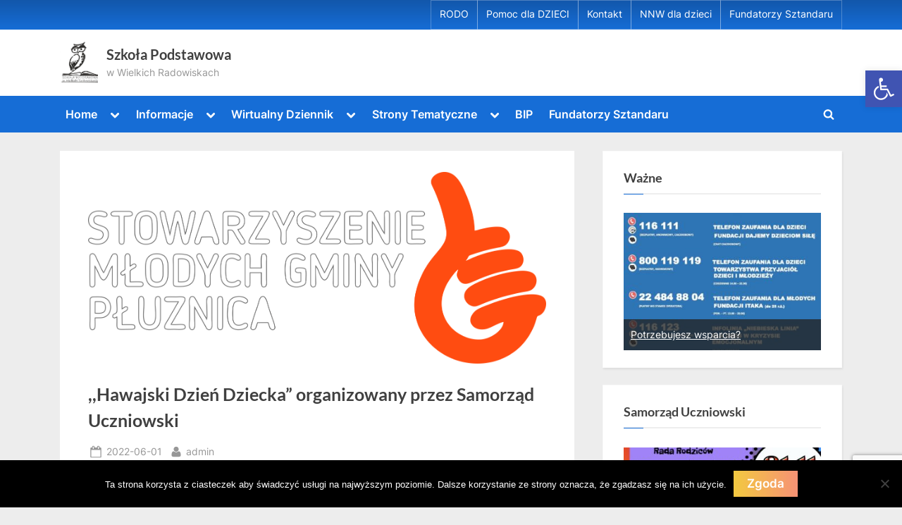

--- FILE ---
content_type: text/html; charset=utf-8
request_url: https://www.google.com/recaptcha/api2/anchor?ar=1&k=6LeM7rsUAAAAADwJX1BDnXi-4Bkrb3re37QC6tmi&co=aHR0cHM6Ly9yYWRvd2lza2EucGw6NDQz&hl=en&v=PoyoqOPhxBO7pBk68S4YbpHZ&size=invisible&anchor-ms=20000&execute-ms=30000&cb=82cm71ieoq7e
body_size: 48846
content:
<!DOCTYPE HTML><html dir="ltr" lang="en"><head><meta http-equiv="Content-Type" content="text/html; charset=UTF-8">
<meta http-equiv="X-UA-Compatible" content="IE=edge">
<title>reCAPTCHA</title>
<style type="text/css">
/* cyrillic-ext */
@font-face {
  font-family: 'Roboto';
  font-style: normal;
  font-weight: 400;
  font-stretch: 100%;
  src: url(//fonts.gstatic.com/s/roboto/v48/KFO7CnqEu92Fr1ME7kSn66aGLdTylUAMa3GUBHMdazTgWw.woff2) format('woff2');
  unicode-range: U+0460-052F, U+1C80-1C8A, U+20B4, U+2DE0-2DFF, U+A640-A69F, U+FE2E-FE2F;
}
/* cyrillic */
@font-face {
  font-family: 'Roboto';
  font-style: normal;
  font-weight: 400;
  font-stretch: 100%;
  src: url(//fonts.gstatic.com/s/roboto/v48/KFO7CnqEu92Fr1ME7kSn66aGLdTylUAMa3iUBHMdazTgWw.woff2) format('woff2');
  unicode-range: U+0301, U+0400-045F, U+0490-0491, U+04B0-04B1, U+2116;
}
/* greek-ext */
@font-face {
  font-family: 'Roboto';
  font-style: normal;
  font-weight: 400;
  font-stretch: 100%;
  src: url(//fonts.gstatic.com/s/roboto/v48/KFO7CnqEu92Fr1ME7kSn66aGLdTylUAMa3CUBHMdazTgWw.woff2) format('woff2');
  unicode-range: U+1F00-1FFF;
}
/* greek */
@font-face {
  font-family: 'Roboto';
  font-style: normal;
  font-weight: 400;
  font-stretch: 100%;
  src: url(//fonts.gstatic.com/s/roboto/v48/KFO7CnqEu92Fr1ME7kSn66aGLdTylUAMa3-UBHMdazTgWw.woff2) format('woff2');
  unicode-range: U+0370-0377, U+037A-037F, U+0384-038A, U+038C, U+038E-03A1, U+03A3-03FF;
}
/* math */
@font-face {
  font-family: 'Roboto';
  font-style: normal;
  font-weight: 400;
  font-stretch: 100%;
  src: url(//fonts.gstatic.com/s/roboto/v48/KFO7CnqEu92Fr1ME7kSn66aGLdTylUAMawCUBHMdazTgWw.woff2) format('woff2');
  unicode-range: U+0302-0303, U+0305, U+0307-0308, U+0310, U+0312, U+0315, U+031A, U+0326-0327, U+032C, U+032F-0330, U+0332-0333, U+0338, U+033A, U+0346, U+034D, U+0391-03A1, U+03A3-03A9, U+03B1-03C9, U+03D1, U+03D5-03D6, U+03F0-03F1, U+03F4-03F5, U+2016-2017, U+2034-2038, U+203C, U+2040, U+2043, U+2047, U+2050, U+2057, U+205F, U+2070-2071, U+2074-208E, U+2090-209C, U+20D0-20DC, U+20E1, U+20E5-20EF, U+2100-2112, U+2114-2115, U+2117-2121, U+2123-214F, U+2190, U+2192, U+2194-21AE, U+21B0-21E5, U+21F1-21F2, U+21F4-2211, U+2213-2214, U+2216-22FF, U+2308-230B, U+2310, U+2319, U+231C-2321, U+2336-237A, U+237C, U+2395, U+239B-23B7, U+23D0, U+23DC-23E1, U+2474-2475, U+25AF, U+25B3, U+25B7, U+25BD, U+25C1, U+25CA, U+25CC, U+25FB, U+266D-266F, U+27C0-27FF, U+2900-2AFF, U+2B0E-2B11, U+2B30-2B4C, U+2BFE, U+3030, U+FF5B, U+FF5D, U+1D400-1D7FF, U+1EE00-1EEFF;
}
/* symbols */
@font-face {
  font-family: 'Roboto';
  font-style: normal;
  font-weight: 400;
  font-stretch: 100%;
  src: url(//fonts.gstatic.com/s/roboto/v48/KFO7CnqEu92Fr1ME7kSn66aGLdTylUAMaxKUBHMdazTgWw.woff2) format('woff2');
  unicode-range: U+0001-000C, U+000E-001F, U+007F-009F, U+20DD-20E0, U+20E2-20E4, U+2150-218F, U+2190, U+2192, U+2194-2199, U+21AF, U+21E6-21F0, U+21F3, U+2218-2219, U+2299, U+22C4-22C6, U+2300-243F, U+2440-244A, U+2460-24FF, U+25A0-27BF, U+2800-28FF, U+2921-2922, U+2981, U+29BF, U+29EB, U+2B00-2BFF, U+4DC0-4DFF, U+FFF9-FFFB, U+10140-1018E, U+10190-1019C, U+101A0, U+101D0-101FD, U+102E0-102FB, U+10E60-10E7E, U+1D2C0-1D2D3, U+1D2E0-1D37F, U+1F000-1F0FF, U+1F100-1F1AD, U+1F1E6-1F1FF, U+1F30D-1F30F, U+1F315, U+1F31C, U+1F31E, U+1F320-1F32C, U+1F336, U+1F378, U+1F37D, U+1F382, U+1F393-1F39F, U+1F3A7-1F3A8, U+1F3AC-1F3AF, U+1F3C2, U+1F3C4-1F3C6, U+1F3CA-1F3CE, U+1F3D4-1F3E0, U+1F3ED, U+1F3F1-1F3F3, U+1F3F5-1F3F7, U+1F408, U+1F415, U+1F41F, U+1F426, U+1F43F, U+1F441-1F442, U+1F444, U+1F446-1F449, U+1F44C-1F44E, U+1F453, U+1F46A, U+1F47D, U+1F4A3, U+1F4B0, U+1F4B3, U+1F4B9, U+1F4BB, U+1F4BF, U+1F4C8-1F4CB, U+1F4D6, U+1F4DA, U+1F4DF, U+1F4E3-1F4E6, U+1F4EA-1F4ED, U+1F4F7, U+1F4F9-1F4FB, U+1F4FD-1F4FE, U+1F503, U+1F507-1F50B, U+1F50D, U+1F512-1F513, U+1F53E-1F54A, U+1F54F-1F5FA, U+1F610, U+1F650-1F67F, U+1F687, U+1F68D, U+1F691, U+1F694, U+1F698, U+1F6AD, U+1F6B2, U+1F6B9-1F6BA, U+1F6BC, U+1F6C6-1F6CF, U+1F6D3-1F6D7, U+1F6E0-1F6EA, U+1F6F0-1F6F3, U+1F6F7-1F6FC, U+1F700-1F7FF, U+1F800-1F80B, U+1F810-1F847, U+1F850-1F859, U+1F860-1F887, U+1F890-1F8AD, U+1F8B0-1F8BB, U+1F8C0-1F8C1, U+1F900-1F90B, U+1F93B, U+1F946, U+1F984, U+1F996, U+1F9E9, U+1FA00-1FA6F, U+1FA70-1FA7C, U+1FA80-1FA89, U+1FA8F-1FAC6, U+1FACE-1FADC, U+1FADF-1FAE9, U+1FAF0-1FAF8, U+1FB00-1FBFF;
}
/* vietnamese */
@font-face {
  font-family: 'Roboto';
  font-style: normal;
  font-weight: 400;
  font-stretch: 100%;
  src: url(//fonts.gstatic.com/s/roboto/v48/KFO7CnqEu92Fr1ME7kSn66aGLdTylUAMa3OUBHMdazTgWw.woff2) format('woff2');
  unicode-range: U+0102-0103, U+0110-0111, U+0128-0129, U+0168-0169, U+01A0-01A1, U+01AF-01B0, U+0300-0301, U+0303-0304, U+0308-0309, U+0323, U+0329, U+1EA0-1EF9, U+20AB;
}
/* latin-ext */
@font-face {
  font-family: 'Roboto';
  font-style: normal;
  font-weight: 400;
  font-stretch: 100%;
  src: url(//fonts.gstatic.com/s/roboto/v48/KFO7CnqEu92Fr1ME7kSn66aGLdTylUAMa3KUBHMdazTgWw.woff2) format('woff2');
  unicode-range: U+0100-02BA, U+02BD-02C5, U+02C7-02CC, U+02CE-02D7, U+02DD-02FF, U+0304, U+0308, U+0329, U+1D00-1DBF, U+1E00-1E9F, U+1EF2-1EFF, U+2020, U+20A0-20AB, U+20AD-20C0, U+2113, U+2C60-2C7F, U+A720-A7FF;
}
/* latin */
@font-face {
  font-family: 'Roboto';
  font-style: normal;
  font-weight: 400;
  font-stretch: 100%;
  src: url(//fonts.gstatic.com/s/roboto/v48/KFO7CnqEu92Fr1ME7kSn66aGLdTylUAMa3yUBHMdazQ.woff2) format('woff2');
  unicode-range: U+0000-00FF, U+0131, U+0152-0153, U+02BB-02BC, U+02C6, U+02DA, U+02DC, U+0304, U+0308, U+0329, U+2000-206F, U+20AC, U+2122, U+2191, U+2193, U+2212, U+2215, U+FEFF, U+FFFD;
}
/* cyrillic-ext */
@font-face {
  font-family: 'Roboto';
  font-style: normal;
  font-weight: 500;
  font-stretch: 100%;
  src: url(//fonts.gstatic.com/s/roboto/v48/KFO7CnqEu92Fr1ME7kSn66aGLdTylUAMa3GUBHMdazTgWw.woff2) format('woff2');
  unicode-range: U+0460-052F, U+1C80-1C8A, U+20B4, U+2DE0-2DFF, U+A640-A69F, U+FE2E-FE2F;
}
/* cyrillic */
@font-face {
  font-family: 'Roboto';
  font-style: normal;
  font-weight: 500;
  font-stretch: 100%;
  src: url(//fonts.gstatic.com/s/roboto/v48/KFO7CnqEu92Fr1ME7kSn66aGLdTylUAMa3iUBHMdazTgWw.woff2) format('woff2');
  unicode-range: U+0301, U+0400-045F, U+0490-0491, U+04B0-04B1, U+2116;
}
/* greek-ext */
@font-face {
  font-family: 'Roboto';
  font-style: normal;
  font-weight: 500;
  font-stretch: 100%;
  src: url(//fonts.gstatic.com/s/roboto/v48/KFO7CnqEu92Fr1ME7kSn66aGLdTylUAMa3CUBHMdazTgWw.woff2) format('woff2');
  unicode-range: U+1F00-1FFF;
}
/* greek */
@font-face {
  font-family: 'Roboto';
  font-style: normal;
  font-weight: 500;
  font-stretch: 100%;
  src: url(//fonts.gstatic.com/s/roboto/v48/KFO7CnqEu92Fr1ME7kSn66aGLdTylUAMa3-UBHMdazTgWw.woff2) format('woff2');
  unicode-range: U+0370-0377, U+037A-037F, U+0384-038A, U+038C, U+038E-03A1, U+03A3-03FF;
}
/* math */
@font-face {
  font-family: 'Roboto';
  font-style: normal;
  font-weight: 500;
  font-stretch: 100%;
  src: url(//fonts.gstatic.com/s/roboto/v48/KFO7CnqEu92Fr1ME7kSn66aGLdTylUAMawCUBHMdazTgWw.woff2) format('woff2');
  unicode-range: U+0302-0303, U+0305, U+0307-0308, U+0310, U+0312, U+0315, U+031A, U+0326-0327, U+032C, U+032F-0330, U+0332-0333, U+0338, U+033A, U+0346, U+034D, U+0391-03A1, U+03A3-03A9, U+03B1-03C9, U+03D1, U+03D5-03D6, U+03F0-03F1, U+03F4-03F5, U+2016-2017, U+2034-2038, U+203C, U+2040, U+2043, U+2047, U+2050, U+2057, U+205F, U+2070-2071, U+2074-208E, U+2090-209C, U+20D0-20DC, U+20E1, U+20E5-20EF, U+2100-2112, U+2114-2115, U+2117-2121, U+2123-214F, U+2190, U+2192, U+2194-21AE, U+21B0-21E5, U+21F1-21F2, U+21F4-2211, U+2213-2214, U+2216-22FF, U+2308-230B, U+2310, U+2319, U+231C-2321, U+2336-237A, U+237C, U+2395, U+239B-23B7, U+23D0, U+23DC-23E1, U+2474-2475, U+25AF, U+25B3, U+25B7, U+25BD, U+25C1, U+25CA, U+25CC, U+25FB, U+266D-266F, U+27C0-27FF, U+2900-2AFF, U+2B0E-2B11, U+2B30-2B4C, U+2BFE, U+3030, U+FF5B, U+FF5D, U+1D400-1D7FF, U+1EE00-1EEFF;
}
/* symbols */
@font-face {
  font-family: 'Roboto';
  font-style: normal;
  font-weight: 500;
  font-stretch: 100%;
  src: url(//fonts.gstatic.com/s/roboto/v48/KFO7CnqEu92Fr1ME7kSn66aGLdTylUAMaxKUBHMdazTgWw.woff2) format('woff2');
  unicode-range: U+0001-000C, U+000E-001F, U+007F-009F, U+20DD-20E0, U+20E2-20E4, U+2150-218F, U+2190, U+2192, U+2194-2199, U+21AF, U+21E6-21F0, U+21F3, U+2218-2219, U+2299, U+22C4-22C6, U+2300-243F, U+2440-244A, U+2460-24FF, U+25A0-27BF, U+2800-28FF, U+2921-2922, U+2981, U+29BF, U+29EB, U+2B00-2BFF, U+4DC0-4DFF, U+FFF9-FFFB, U+10140-1018E, U+10190-1019C, U+101A0, U+101D0-101FD, U+102E0-102FB, U+10E60-10E7E, U+1D2C0-1D2D3, U+1D2E0-1D37F, U+1F000-1F0FF, U+1F100-1F1AD, U+1F1E6-1F1FF, U+1F30D-1F30F, U+1F315, U+1F31C, U+1F31E, U+1F320-1F32C, U+1F336, U+1F378, U+1F37D, U+1F382, U+1F393-1F39F, U+1F3A7-1F3A8, U+1F3AC-1F3AF, U+1F3C2, U+1F3C4-1F3C6, U+1F3CA-1F3CE, U+1F3D4-1F3E0, U+1F3ED, U+1F3F1-1F3F3, U+1F3F5-1F3F7, U+1F408, U+1F415, U+1F41F, U+1F426, U+1F43F, U+1F441-1F442, U+1F444, U+1F446-1F449, U+1F44C-1F44E, U+1F453, U+1F46A, U+1F47D, U+1F4A3, U+1F4B0, U+1F4B3, U+1F4B9, U+1F4BB, U+1F4BF, U+1F4C8-1F4CB, U+1F4D6, U+1F4DA, U+1F4DF, U+1F4E3-1F4E6, U+1F4EA-1F4ED, U+1F4F7, U+1F4F9-1F4FB, U+1F4FD-1F4FE, U+1F503, U+1F507-1F50B, U+1F50D, U+1F512-1F513, U+1F53E-1F54A, U+1F54F-1F5FA, U+1F610, U+1F650-1F67F, U+1F687, U+1F68D, U+1F691, U+1F694, U+1F698, U+1F6AD, U+1F6B2, U+1F6B9-1F6BA, U+1F6BC, U+1F6C6-1F6CF, U+1F6D3-1F6D7, U+1F6E0-1F6EA, U+1F6F0-1F6F3, U+1F6F7-1F6FC, U+1F700-1F7FF, U+1F800-1F80B, U+1F810-1F847, U+1F850-1F859, U+1F860-1F887, U+1F890-1F8AD, U+1F8B0-1F8BB, U+1F8C0-1F8C1, U+1F900-1F90B, U+1F93B, U+1F946, U+1F984, U+1F996, U+1F9E9, U+1FA00-1FA6F, U+1FA70-1FA7C, U+1FA80-1FA89, U+1FA8F-1FAC6, U+1FACE-1FADC, U+1FADF-1FAE9, U+1FAF0-1FAF8, U+1FB00-1FBFF;
}
/* vietnamese */
@font-face {
  font-family: 'Roboto';
  font-style: normal;
  font-weight: 500;
  font-stretch: 100%;
  src: url(//fonts.gstatic.com/s/roboto/v48/KFO7CnqEu92Fr1ME7kSn66aGLdTylUAMa3OUBHMdazTgWw.woff2) format('woff2');
  unicode-range: U+0102-0103, U+0110-0111, U+0128-0129, U+0168-0169, U+01A0-01A1, U+01AF-01B0, U+0300-0301, U+0303-0304, U+0308-0309, U+0323, U+0329, U+1EA0-1EF9, U+20AB;
}
/* latin-ext */
@font-face {
  font-family: 'Roboto';
  font-style: normal;
  font-weight: 500;
  font-stretch: 100%;
  src: url(//fonts.gstatic.com/s/roboto/v48/KFO7CnqEu92Fr1ME7kSn66aGLdTylUAMa3KUBHMdazTgWw.woff2) format('woff2');
  unicode-range: U+0100-02BA, U+02BD-02C5, U+02C7-02CC, U+02CE-02D7, U+02DD-02FF, U+0304, U+0308, U+0329, U+1D00-1DBF, U+1E00-1E9F, U+1EF2-1EFF, U+2020, U+20A0-20AB, U+20AD-20C0, U+2113, U+2C60-2C7F, U+A720-A7FF;
}
/* latin */
@font-face {
  font-family: 'Roboto';
  font-style: normal;
  font-weight: 500;
  font-stretch: 100%;
  src: url(//fonts.gstatic.com/s/roboto/v48/KFO7CnqEu92Fr1ME7kSn66aGLdTylUAMa3yUBHMdazQ.woff2) format('woff2');
  unicode-range: U+0000-00FF, U+0131, U+0152-0153, U+02BB-02BC, U+02C6, U+02DA, U+02DC, U+0304, U+0308, U+0329, U+2000-206F, U+20AC, U+2122, U+2191, U+2193, U+2212, U+2215, U+FEFF, U+FFFD;
}
/* cyrillic-ext */
@font-face {
  font-family: 'Roboto';
  font-style: normal;
  font-weight: 900;
  font-stretch: 100%;
  src: url(//fonts.gstatic.com/s/roboto/v48/KFO7CnqEu92Fr1ME7kSn66aGLdTylUAMa3GUBHMdazTgWw.woff2) format('woff2');
  unicode-range: U+0460-052F, U+1C80-1C8A, U+20B4, U+2DE0-2DFF, U+A640-A69F, U+FE2E-FE2F;
}
/* cyrillic */
@font-face {
  font-family: 'Roboto';
  font-style: normal;
  font-weight: 900;
  font-stretch: 100%;
  src: url(//fonts.gstatic.com/s/roboto/v48/KFO7CnqEu92Fr1ME7kSn66aGLdTylUAMa3iUBHMdazTgWw.woff2) format('woff2');
  unicode-range: U+0301, U+0400-045F, U+0490-0491, U+04B0-04B1, U+2116;
}
/* greek-ext */
@font-face {
  font-family: 'Roboto';
  font-style: normal;
  font-weight: 900;
  font-stretch: 100%;
  src: url(//fonts.gstatic.com/s/roboto/v48/KFO7CnqEu92Fr1ME7kSn66aGLdTylUAMa3CUBHMdazTgWw.woff2) format('woff2');
  unicode-range: U+1F00-1FFF;
}
/* greek */
@font-face {
  font-family: 'Roboto';
  font-style: normal;
  font-weight: 900;
  font-stretch: 100%;
  src: url(//fonts.gstatic.com/s/roboto/v48/KFO7CnqEu92Fr1ME7kSn66aGLdTylUAMa3-UBHMdazTgWw.woff2) format('woff2');
  unicode-range: U+0370-0377, U+037A-037F, U+0384-038A, U+038C, U+038E-03A1, U+03A3-03FF;
}
/* math */
@font-face {
  font-family: 'Roboto';
  font-style: normal;
  font-weight: 900;
  font-stretch: 100%;
  src: url(//fonts.gstatic.com/s/roboto/v48/KFO7CnqEu92Fr1ME7kSn66aGLdTylUAMawCUBHMdazTgWw.woff2) format('woff2');
  unicode-range: U+0302-0303, U+0305, U+0307-0308, U+0310, U+0312, U+0315, U+031A, U+0326-0327, U+032C, U+032F-0330, U+0332-0333, U+0338, U+033A, U+0346, U+034D, U+0391-03A1, U+03A3-03A9, U+03B1-03C9, U+03D1, U+03D5-03D6, U+03F0-03F1, U+03F4-03F5, U+2016-2017, U+2034-2038, U+203C, U+2040, U+2043, U+2047, U+2050, U+2057, U+205F, U+2070-2071, U+2074-208E, U+2090-209C, U+20D0-20DC, U+20E1, U+20E5-20EF, U+2100-2112, U+2114-2115, U+2117-2121, U+2123-214F, U+2190, U+2192, U+2194-21AE, U+21B0-21E5, U+21F1-21F2, U+21F4-2211, U+2213-2214, U+2216-22FF, U+2308-230B, U+2310, U+2319, U+231C-2321, U+2336-237A, U+237C, U+2395, U+239B-23B7, U+23D0, U+23DC-23E1, U+2474-2475, U+25AF, U+25B3, U+25B7, U+25BD, U+25C1, U+25CA, U+25CC, U+25FB, U+266D-266F, U+27C0-27FF, U+2900-2AFF, U+2B0E-2B11, U+2B30-2B4C, U+2BFE, U+3030, U+FF5B, U+FF5D, U+1D400-1D7FF, U+1EE00-1EEFF;
}
/* symbols */
@font-face {
  font-family: 'Roboto';
  font-style: normal;
  font-weight: 900;
  font-stretch: 100%;
  src: url(//fonts.gstatic.com/s/roboto/v48/KFO7CnqEu92Fr1ME7kSn66aGLdTylUAMaxKUBHMdazTgWw.woff2) format('woff2');
  unicode-range: U+0001-000C, U+000E-001F, U+007F-009F, U+20DD-20E0, U+20E2-20E4, U+2150-218F, U+2190, U+2192, U+2194-2199, U+21AF, U+21E6-21F0, U+21F3, U+2218-2219, U+2299, U+22C4-22C6, U+2300-243F, U+2440-244A, U+2460-24FF, U+25A0-27BF, U+2800-28FF, U+2921-2922, U+2981, U+29BF, U+29EB, U+2B00-2BFF, U+4DC0-4DFF, U+FFF9-FFFB, U+10140-1018E, U+10190-1019C, U+101A0, U+101D0-101FD, U+102E0-102FB, U+10E60-10E7E, U+1D2C0-1D2D3, U+1D2E0-1D37F, U+1F000-1F0FF, U+1F100-1F1AD, U+1F1E6-1F1FF, U+1F30D-1F30F, U+1F315, U+1F31C, U+1F31E, U+1F320-1F32C, U+1F336, U+1F378, U+1F37D, U+1F382, U+1F393-1F39F, U+1F3A7-1F3A8, U+1F3AC-1F3AF, U+1F3C2, U+1F3C4-1F3C6, U+1F3CA-1F3CE, U+1F3D4-1F3E0, U+1F3ED, U+1F3F1-1F3F3, U+1F3F5-1F3F7, U+1F408, U+1F415, U+1F41F, U+1F426, U+1F43F, U+1F441-1F442, U+1F444, U+1F446-1F449, U+1F44C-1F44E, U+1F453, U+1F46A, U+1F47D, U+1F4A3, U+1F4B0, U+1F4B3, U+1F4B9, U+1F4BB, U+1F4BF, U+1F4C8-1F4CB, U+1F4D6, U+1F4DA, U+1F4DF, U+1F4E3-1F4E6, U+1F4EA-1F4ED, U+1F4F7, U+1F4F9-1F4FB, U+1F4FD-1F4FE, U+1F503, U+1F507-1F50B, U+1F50D, U+1F512-1F513, U+1F53E-1F54A, U+1F54F-1F5FA, U+1F610, U+1F650-1F67F, U+1F687, U+1F68D, U+1F691, U+1F694, U+1F698, U+1F6AD, U+1F6B2, U+1F6B9-1F6BA, U+1F6BC, U+1F6C6-1F6CF, U+1F6D3-1F6D7, U+1F6E0-1F6EA, U+1F6F0-1F6F3, U+1F6F7-1F6FC, U+1F700-1F7FF, U+1F800-1F80B, U+1F810-1F847, U+1F850-1F859, U+1F860-1F887, U+1F890-1F8AD, U+1F8B0-1F8BB, U+1F8C0-1F8C1, U+1F900-1F90B, U+1F93B, U+1F946, U+1F984, U+1F996, U+1F9E9, U+1FA00-1FA6F, U+1FA70-1FA7C, U+1FA80-1FA89, U+1FA8F-1FAC6, U+1FACE-1FADC, U+1FADF-1FAE9, U+1FAF0-1FAF8, U+1FB00-1FBFF;
}
/* vietnamese */
@font-face {
  font-family: 'Roboto';
  font-style: normal;
  font-weight: 900;
  font-stretch: 100%;
  src: url(//fonts.gstatic.com/s/roboto/v48/KFO7CnqEu92Fr1ME7kSn66aGLdTylUAMa3OUBHMdazTgWw.woff2) format('woff2');
  unicode-range: U+0102-0103, U+0110-0111, U+0128-0129, U+0168-0169, U+01A0-01A1, U+01AF-01B0, U+0300-0301, U+0303-0304, U+0308-0309, U+0323, U+0329, U+1EA0-1EF9, U+20AB;
}
/* latin-ext */
@font-face {
  font-family: 'Roboto';
  font-style: normal;
  font-weight: 900;
  font-stretch: 100%;
  src: url(//fonts.gstatic.com/s/roboto/v48/KFO7CnqEu92Fr1ME7kSn66aGLdTylUAMa3KUBHMdazTgWw.woff2) format('woff2');
  unicode-range: U+0100-02BA, U+02BD-02C5, U+02C7-02CC, U+02CE-02D7, U+02DD-02FF, U+0304, U+0308, U+0329, U+1D00-1DBF, U+1E00-1E9F, U+1EF2-1EFF, U+2020, U+20A0-20AB, U+20AD-20C0, U+2113, U+2C60-2C7F, U+A720-A7FF;
}
/* latin */
@font-face {
  font-family: 'Roboto';
  font-style: normal;
  font-weight: 900;
  font-stretch: 100%;
  src: url(//fonts.gstatic.com/s/roboto/v48/KFO7CnqEu92Fr1ME7kSn66aGLdTylUAMa3yUBHMdazQ.woff2) format('woff2');
  unicode-range: U+0000-00FF, U+0131, U+0152-0153, U+02BB-02BC, U+02C6, U+02DA, U+02DC, U+0304, U+0308, U+0329, U+2000-206F, U+20AC, U+2122, U+2191, U+2193, U+2212, U+2215, U+FEFF, U+FFFD;
}

</style>
<link rel="stylesheet" type="text/css" href="https://www.gstatic.com/recaptcha/releases/PoyoqOPhxBO7pBk68S4YbpHZ/styles__ltr.css">
<script nonce="ffzm6eRAwjkrezlW1sjFIA" type="text/javascript">window['__recaptcha_api'] = 'https://www.google.com/recaptcha/api2/';</script>
<script type="text/javascript" src="https://www.gstatic.com/recaptcha/releases/PoyoqOPhxBO7pBk68S4YbpHZ/recaptcha__en.js" nonce="ffzm6eRAwjkrezlW1sjFIA">
      
    </script></head>
<body><div id="rc-anchor-alert" class="rc-anchor-alert"></div>
<input type="hidden" id="recaptcha-token" value="[base64]">
<script type="text/javascript" nonce="ffzm6eRAwjkrezlW1sjFIA">
      recaptcha.anchor.Main.init("[\x22ainput\x22,[\x22bgdata\x22,\x22\x22,\[base64]/[base64]/MjU1Ong/[base64]/[base64]/[base64]/[base64]/[base64]/[base64]/[base64]/[base64]/[base64]/[base64]/[base64]/[base64]/[base64]/[base64]/[base64]\\u003d\x22,\[base64]\\u003d\\u003d\x22,\[base64]/[base64]/CrsO7FHwOw480UyxkQsKuwp/CuFRzAcO4w6jCvMKrwp/[base64]/Dg8O/[base64]/RxvDpjfCkhpUwrHDhsK+acOHw6BTw7rCisKXCWogEcO3w7bCusKXf8OLZxvDh1U1VsKqw5/Cnhprw64iwrQ6R0PDgsOYRB3DmU5iecOcw7geZnHCn0nDiMKbw7PDlh3CgcKGw5pGwoDDvBZhC3IJNXduw4Mzw4/CrgDCmz7Dt1Bow7tYNmIzOwbDlcOJM8Krw4sgNCtrTxTDm8KKbWlLa2cXSMKMfsKZKwFUeyzChMOtacKtClF1WgJ8Ty8Gw6zDsxRJScKuwpjCmR/Ctllxw6k/woEsB0cYw67CqWfCkBTDjcK7w7tdw6IuUMOhw6olw6LCt8KGAVfDpcOvV8K9GcKXw5bDicORw5LCuTvDpxsaDATCvBlWLkvCmsOGw7McwpvDj8KPwpHDpikmwoAmAGjDlwcVwq/DjQbDp2tRwp/DgHrDtgnCtMKNw7MJXcOQZcKzw7TDk8K6SEsHw7HDmsO0Bjs0LcOGNjTDpBMiw4nDi3QNf8OJwqh4AzTDhCc1w7bDpcO9wq43woZ8wpjCrMOVwohyJXPCqhI9wphAw4/CqsOeZcKOw4vDnsOyMCRHw7QQS8KLKCzDkVJ8SlXCkMKLd3XDsMOuw5vDnW9oworCl8O3wo4Gw6fCscO/w6LCm8KuHsKPemRobcORwoQRT2jCk8OLwq/CnX/DvsOaw6LCosKjWU15ezDCpSXCrsKcKxDDvgjCmCPDnsO3w5hkw51Kw6nCmsKfwpnCg8KyYGrDm8Oew7thLikbwrwOFMOVLMKFDcKmwpdswprChMOzw5Z5CMKiwp3Dhn4nw4rDhcKPXMOww7ZoRcONTMOJIcO/YcOJw5nCrFHDrMKqbsK1Xl/ClivDmHAJwoBkw5zDnk/Cu1bCk8KaSMO+RU/[base64]/DsUHDhG92cAXCk8K7JcOFwpLDrcKhGMOxwq7Do8Oxw4cQdF0VW2kERRwQw7zDk8OewpHCqGs0QSsZwpbCgH5qXcOQXEp4ZcKkJF0BCBfChcO9wo4uNjLDhmzDg3HCksOLRsOzw48+VsOjw4DDkk/Chj/[base64]/DmMOPwoPDj8O0BFMtd8Krw614D39nwpctAMKVXcKDw45fUsKWBDkNS8O/F8K0w5XCksOMw6sWRMKody/Dn8OzDQjCjMKVwoHClEvCicOSDHJ2OsOgw5zDqV0tw63Ch8OobcOKw613LcKpZk/CrcKAwqrCjR/CtCJ1woEBaXlAwqzCjitcw6thw5HCh8O8w4vDn8OyNUgQwrJDwpV2IsKLUGTClg/CpSVOw53CrcKqPMKEWkJVwp1DwovCsjU8TCcuDAZzwrbCrcKgJsOKwq7CvcKeDDo8MRdpC3HDmVXDmMOPWX/CkMOBOMKGUcOrw6k4w7kywqLCu14nCMKdwqskaMOww7bCpcO+KMOuZy7CpsKBAyjCmMK/KsO+w5nCkWTCvsOwwoPClRvDgVPCvQ7DlmoZwpZUwoUjC8OzwqYrVyJ7wq/DphTDsMOtR8KgHWrDh8KCw6/CpElewrgBV8OYw58XwoV3AMKkZsO4wr0VAmIEJsOzw7Jpb8OBw77CisOdXcK9OsOEwo3ChjN2HShVw7VXbgXChHnDhDBcwoLDvVNfY8OXw53Dm8Onw4ckw6jCpWkDIcKDCcOAwqRSw5rDlMOlwozChcKUw7HCs8K/TGrDigN8acK4FUkncMOQO8OvwqHDhcOwdSTCtm/[base64]/DgsOZw7bCpQ1FB8Ofwq7DhMOhAF8hSF1owqkdZ8OiwpnCrFxkwqpaQA9Lw7F5w6jCuBUPSRxQwotgccO5BMKGw5nDjMKWw71aw4/DgFPDm8O2wpdHOcKpwpcpw6FgHw9kw683MsKIBBXCqsOGKsO6IcK+L8KHZcOSFyzCsMK8B8OVw6IwYxA0wrbCm0bDujjDksOOBQvDiGEvwqd2NsK0wpgDw7JHeMKjGsONMCoUGQ0uw4IVwpXDniXCnUQVw7/DhcOubT9ldMO5wrrDlHsTw4wYI8Orw5fCncKOwp/CsUXChnJLYWctV8KJIsKnYcOVVcKwwoRKw4Z9w7QiWMOYw6NxJMO5dnAOA8O+wosVw7XClRVsZS1Iwp5Twr3DtxEPwrnCosOBYnRBGMO2EwjCozjCp8OQUMOgDxfDsmvCisOKRsK/[base64]/wpplWRXCo3/CkcOdUUzCvMOFFH3CgcKhwoleZFQNYA1hw5hPQMK0DTpsPlZEH8O9ccOow4s1fDbDsFwTw44/wrxsw7HCpEPClMOIfWMSKsK6OVtyaxPDtwh1AcKDwrY1b8KwMELCpxxwJVTDs8Kmw4rDkMKZwprCjk3DlcKQWlzCmsOJw6DDvsKaw4R0AFkYwrFFCsK3wqhLw6weKcOJLhXDrcKRw5rDhsOVwqHCihdww6YJI8OCw5HDrzLDp8OVOMOzw51tw4I9w6V/wpFcAXLCjVIhw6UwNMOcw4twJcKoPMOLLRJew5DDqRfCpFPChU3DsmLCkDHDh2AxXArCq3nDhEFNYsOcwqQrw5Vxw4Iiw5Z+w597PMOILTzDnFZgCMKRw7gyViJ/woZBH8KDw5JQw6zCu8OWwqtcBcOAwqAESMOdwqHDtsOcw6PCqCxgw4TCqDEPA8KsAsKUbcK/w6Bpwqsjw6d7b2XCvsOMEVDCncKYMVJdw6TDvTMEWjHCh8OJw5RdwpMwHShobsOuwq7DvDrDmcOvacKIe8KbBsO4ai7Co8Opw5DDgS0nwrDDhMKNwpnDqxgZwrXCh8KPwplJwohHwrvDvwM8BUTCsMOpdsKJw4l/w6fCnRTCjlFDw51SwpzDtWDDgiwUU8OATS3Dg8OLRVbDiwY+fMKOwrnDqcOnAcKGFjZrw5pwe8O5wprCm8Kyw6HCjMKvXEEAwrXCngxjCsKSw5XDgjg1PgPDrcK9wqJNw6HDq1Q3BsKawprChQTDr1FowqHDhcO9w7zCvMOyw7lOX8O5dnI/f8OgZ3ZnOkB9w6bDjQs5wqxvwqd6w5bDmSh0wpnChhI1wppZwq1UdA/DqcKnwpVEw5tcLjxHw61kw5XCs8KZICNABjHDh17CiMOSwr7Dty9Xw50Fw5rDrhXDlcKew4rCqk9Fw5Qvw5EDL8O/woHCrDLDiFEMQWxmwrLCgDvDgyrChlMpwq/CkgrCoEQrwqscw6nDoUPCscKrdcKuwrjDksOsw4kNFD4ow45nMcKow67CoHTDp8KAw4Y+woDCqsOuw6bCjCF7wq/[base64]/CoMOzwqDCpX3Ct8OBw7TClyXDgcKWw4PCl8KzwrRwPUFje8OZwpo3wpN5CsOwL2gGWcKrLVDDscKKPsKRw7DClA/CpjtYHUZcwqXDkyQSW07CocKWGw3Dq8Oow7RaO0/[base64]/aGclwonCpyFzbzNTbcOGdcKtwpnDkBYTwqbCqTdowrnChcOVwr9Gw7fClFDCmi3Dq8KDUMOXCcO3w4oNwoRZwpPCm8O3XVYweRHCi8Oew4B9w5PCtRogw75kO8KDwr7DhcKqJ8K4wqvDlcKiw4wTw41nOkk8woQVPi/Dl1jDhMOhMHzCjRnDizIdAMO7wpDCoz0Rw5bDj8KcIQssw7HDhMKeJMKAcgHCiAjDiTJRwo9TbW7CssORw4pOTwvCukHDuMKqNB/Dq8KyOEUtE8KMbS1iw6vCh8OqBT9Vw7pLEnkfw5kyWArCmMKMw6IHFcOmwoXCvMOaPVXCiMK5w4nCsRPDnMOmwoBmw7MNflXCmsKtfMOfBjjDssK0L2XDicO7wpJ9CUQQw7F7N29BK8K5wptPw5nCuMOQw5spYx/CuT4YwoZGwokTw5cowr0kw6/CscOmw4VSd8KUSS/[base64]/Y8OoIsKgPMKXwoM7w4tUwqs7wp8Yw69kbjwIHHVawpAaODbCrsKLwq9Mw5TCvTTDn2DDkcOKw43CoS7Cj8OGRsOBwq0Hwr3DhWQyJlYkf8KBaSIfVMKHH8OkXl/CgxPDhMK/ZyZPwoogw45ewr/[base64]/ClMKHwrfDlmc2NsKYw7ZvwrTCtMKMbsKqBRXCnSnChCLDuXhhOcKaYTLCqcKvwpUwwqEYcsKtwrXCpSjCr8OXKkvDrE49EsKiYMKeODzCjh7CsV3DgVdzZMKhwr7DsDRjI2N1diNjekFxw49hKBXDhk7Dl8KYw7bClkBFcHrDjTI5PF/DjsO+wqwFUcKQcVgVwqdFWm9kw5/DrsO7wr/CgCEZwpJWUz0Ywo9Fw6/CiBp6wodLJ8KBw53CocOqw4IAw7BvAMOvwrXDtcKDK8OlwozDn3/DhBDCrcOvwr3DoBEWHw96woHDvDnDgcKOED3CjARRwrzDkVrCoSM0w6hIwrjDvsOZwoBywq7CngHDosOXwogQOFA5wps+CMKqwqnCn0DDgVTDihHCusOjw7MgwpjCg8OkwqnCk2IwO8O3w5jCkMO2wrkyFW3DrsOBwrwnX8KFw4HCqMK/[base64]/[base64]/DmsOQPV/DgsOIw4TCicONXMKgwrllwrYmQRMgFTtWB0XDqXx/woEOw67DkcK4w63DhsOJC8O0wpAiZMO9XMKVw6TCtGQPfTjCjGbDuGzCjcKnw5vDosK+wopVw6QmVzvDmgbClkXCviDCrMOyw4ssT8Orw5JYPsKXC8OtG8OGw5jCssKlw7JwwqJRw73DoDQzw5I6wp7DlHIkXMOuTMOzw5bDv8OlaBQAwoPDpkcQWylkYCTDrcKPC8K/[base64]/FsKvUC1rw7AJRsOoHg8nw6UWw6R2wohcbjRMEwPDvMOQXB3CqxQiw7rClMKMw67DtEjCqGfCncKaw5Alw5/DonhqGcO6w7oqw4LCrT7DuzbDscOuw4bCqRbCksOnwrvDhUHClsOlwpfCssOWwrzDk3d2XcOIw64Zw73DvsOseXfCisOjC2HDli/DpAQwwprDlRrDvlrDtsKJNmnCjcKGw5NIJcKWGyI3IE7Dng8xwr5/MBvDpWDDrsOxw78HwrRaw7J/FcKAw6hJBMO6woMoTBAhw5bDqMOrJcOLYRk4wpRtQsKOwo14Iklfw5nDm8OMwoYxV2/Cl8OYGsKAwqbCm8KWw6PDpDHCt8OmNSTDsw7Cq1PDmyNYA8KDwqLDthzCkXwfQTLDljQIw43DvcOxF0Fpw41Pw4wvw6PCu8KKw68HwoZxwp3DtsKnfsOrZcK1YsKBwpzClcO0wrMkccKtW0JPwprCrcObRAZbLVQ+OkFuw6DCln0gGQ9fCj/CgxbCglDCrk0dw7HDhgsjwpXCvw/DjcKYwqY1dwg2RsKmOk/DlMKxwosAUg3CvCoxw4HDiMKoZsOwOCLDig4Nw6ITwosuHMOgJcOSw5XCpMOLwod6LwtyS3TDpzLDmiPDjcOEw5U0T8KmwqXDnHQ7GGTDvkTDgMOCw7/[base64]/[base64]/[base64]/DqEBwwrfDszE3wpECwpJyJsOTw4cjI3LDpcKlw41GBiYZK8Osw7HDmmIIPhnDsAzCtcKbwpkow47Dj2XDo8OxdcOxwq7CpMOLw7dww61+w5PCn8Ofw7hmw6ZhwqjCkMOqBsOKX8KrdHkbB8Onw7/Ch8KNaMKew7vDkUXDjcKIEV3ChcKjVDclw78gWcOVe8KMfsO+ZsOIw7nDjToewo5rw6g7wpMRw73CnMK0w4zDmmvDhlvDvztye8OeMcOrwoVuwoHDpTDDpcK6W8O3wp9fZxEVwpcFwow7McKow6MSEjkYw4PChnhLQ8Kbf2nChwlNwpU6dxnDhsOuUMOVwqTDhTUaw4/ClcOPKybDi0J1w7wcHMKGQMObWilsCMKtw5jDpsOtPx5DShAYwqvCuHbCrBnDmsK1NgsFXMKuNcOrw41gaMORwrDCnRDDvVLCuyDDmB9Vwrk7fwJXw6PCs8K7SyDDvsK+w6DDuzMuwot6wpTDjw/[base64]/ChyXCkcOnwpbClB/Ct3oaw40mwpEYY1PCucKiwr7DssO1WMKBBhXCgcKLbz4OwocGHy/CjCPCk3JOMMOedkvDnGrCvcKPwqDCh8KZdHAEwrLDrsO8wrQWw65vw4rDkw3DvMKEw6lgw4dJw7Zyw5xeLsKqMWjDpsO6wrDDmsOIIMKOw6bCsTI/[base64]/wqEDw4lVwoxyw5fDt8KqwqNlw6rCl8Klw5JEw6jDk8Obw4EBMMONJ8ONJ8OICFouFl7CqsOnLcKkw6XDi8Kdw47CgkoawozCiWY9cnnCk23DvH7Ci8OeVj7Dl8KbUy0Yw7/CjMKOw4ZqAsKKw4d1wpo+wogeLAx9RsKXwrBWwqLChWvDgsKNDyzCuTDCl8K/wp9Lf2pOLQjCn8OgHcKfRcKfTsOfw7AMw6bDp8OydMKNwpUZC8KKP2jDmGRBwpjCicO3w78hw6DCu8KowoUJV8KqR8K2TsKxU8OPWjbDtBMawqNCwrzDmxNswrfCvcK/wpzDnT00eMKgw7EjSmAJw5l6w6JLesKmRsKPw7HDnicuZsK8A3rChjY+w4FTS1DClcKuw7EpwoXDvsK1OlwVwoYHcT1bwp1eGcO6w4U0UcO6w5HCuGZ3wpjDr8OIw6kUUTJJZMOsbDNnwr9uEcKLw4zCu8Kxw4AIwrPDgG5gwp1bwphZTyIGJ8OQUm/DuzDCtsKWw4EVw5tcwo5XYHMlPcK7Jl7CmMK7WMKqBUNvaw3DvENEwoXDs1VxBsKrw6Z2wptSw4Irwr19VUh+IcO5VsOrw6wiwqVhw5bDkcK/OMK/wqJsD08pZsKAwrl9JgASaQYew43Dr8KOTMOtYsKaNSrCmX/[base64]/ChcOgw5LCvMKMw4wmUUFoVcOTcw3CkcOvLx0rw5U9wrLDp8O7w5LCo8KJw5vCt2pZwrTCjcOgwrdiwoDCnw5uwoDCu8KbwpEKw4gjUMKYQMOOw4HDhB1KbXEkwrLCg8K+w4TDrn3DjArDvyrCuCLCpRXDgVMOwoUDRR/DscKGw4fCusKdwpp6BijCucKBw53DlWlMYMKuw73CvjJwwpJsIXA2wpooBG/DgUUfw58gCA9Wwq3CmlAzwplJMcKobxbDiXrChsO1w5nDvMKbMcKZwpYmwpnCl8OJwrNeBcO0wqHDgsK1E8KzQzHDu8OkJVDDumZhAcKNwrrCvMOobsOSbcOYwo3DnhzCpRnCtRLCvxHDgMOSHDVTw5JCw6HCv8KlOV3CuWTClxs/w5fCgsKRLsKfwqQaw6dmwoPCmMOSdcOtKUHCqsK2w7vDtSbCl0fDmcKtw7duLMOOaQkYVsKaLMKBAsKXLVUGPsK7woE2NFXCiMKdT8ODw7k9wp0qMWtRw4llwpTDtcKwLMKTwoIUwqzDtcKjwqDCjl4kYsOzwrHDo3/CnMKaw5IRwoZrwofCk8OVwq/[base64]/CrcKKw7DDvgVgw5XDoF9mN8OFwrTCtjLCgwBUw47ClUQIwq/Ch8OcQsOCccKLw4LCoEZlUQLDvTx1wqZsWS3CkRYOwoHCo8KORTQYwq5Lw6V4wogew5Yxc8OgdMONw7BYwpk2UHPDlXwnAcOPwoHCmAt/[base64]/[base64]/axbDkcKdMg9aDcOgNR3Cn8OeRAAAw6VywpnDhsKZSnHCtG/DicK+wrvDn8K6KSzDmlPCvkrCsMOCNwLDuSABGTbCuGg/w5TDusOFfhHCoRY3w4HCq8Kkw7DDkMKjXENmQCUuMcKpw6R1FMO0P0Aiw5l+w6LDlivDlsOvwqohTUwawrNhw4Rtw5fDpS7Ch8OCwr82wowVw53Dun0DZGrDgwbClGpkZlUeScKKwp1oTMOfwqfCscK9C8OowqHDlsOyNRIIBSHDh8Kuw6cPbUXCok1se30ZGcOSKR/CjMKtw4dATCFDcgzDrsKGEcKGBMOSwqPDncOjM3vDlXHDhSovw7HDkcOxfGPCjzMIen/[base64]/Ch1jCsMKaFg/DhjTDqzrDqRPCpBLDgyXCuDPDkMOsLMK5QUvDuMOibk1JPD1FXBvCo3o9ZzdWdcKkw7nDvMODSMKQZcOSEsKsejwzQyxew5LCvsO9OEVnw5DDpkjCrsO/w4TDqUHCvVs+w5NCwq0IKcKzwoPDtHYswpPCgGXCmcKbFcOtw7cpCMKcfBNJJsKKw6VkwpPDpx/Di8OOw53DrMODwqkTwpvCu1fDt8KYFsKrw4zCqMO6wrHChFbCiHNMcknCiQspw5UYw6DCrjzDnsK5w7HDmzUYasK8w5fDisKKXsO5wqA6w7TDu8OVwq/DgcOVwrPDvsOsHzcFdx4vw7A+KMOFIsK2dRJGfDgPw6zDk8KKw6R1wqzCr2wUwos3w77Cpj3Cu1JpwofDiVPCosKIA3FXZSfDosK4bsOXwoIDWsKcwq7ClxfCn8KIK8OjFmLDvw1bw4jComXCuGEONcKQwqvDqHPCuMO0esKhdG9FcsOrw6gJNS/ChD/CqHdvPMOOOMOMwqzDigHDn8OARDXDiynCgUIkcsKOworCmCTDnRbCjgnDrE/DiUXClBpzXmXCgsKiIMO8woPChMOCQiAfwrDDtMOuwoIKfjU4M8KOwp5EKcOew5Fxw6zCisKPAzwrwrTCpDsqw7bDm3ltwq8Rwpd/MHfCp8Opw4TCqsKsdT7DuUPCncONYcKvwqVlRmTDrlDDu0BQGsOTw5JebsKjNA7ClHzDsQJPw7JvFhLDl8K3wp86wrjDqVDDsH5VPywhFsKpZXcMw4JoaMOBw697w4VRWTYtw5wiw6/[base64]/PsO1HsOhw6XCmsOEw644LlHDq8Oxw4PDuUjDlcKEwr/ChcOJwoMHbsOPScKsM8O4RMK1wrMzdsOaZgRQw4HDmxkvw55Dw73DjEHDscOKQMOMNTnDtcKxw4nDiAlrwpM5NUMUw6gbesKcOcODw7pGIQBkwpMXZAbCs00/MsOZVk04fMKww53DsxtIbMKTV8KGTcOUGTnDrwjCg8ObwoLCj8Knwq/Ds8OMF8KBwrgjY8Kmw68BwpTChz5IwrNow67ClD/DrSYKPMOLDsOTCyl0w5I5ZcKFTsOoUxlpJm7DrQ/[base64]/CgUArHcOOJxo4e8O/KMOhFxTCqjMMJWJbOCEICMKywphbw6oFwrnDssOnI8OhCMO3w4rDg8OtbVHDgsKrwrXDiRwGwqZsw73Cl8KEMsKjJMO9bBBowqszTsOZASxEwrrCr0HDhBxow6l4HAfCicKCf1U8Gh3DtcKVwoB+bMOVw5nCisOawp/CkBU1BWvDlsKhw6HDmVomw5DDkMOPwp90wqPDssKxw6XCncKcTW04wrzCrgLDixQDw7jCtMKBwpdsKsKJw6tCfsKHwq4CbMK0wr/Cs8OzecO0HcKdw6zCpFnDv8Kxw58FRMOTGsKffcOyw7fCjMO1OcOGdRTDgn4mw7J9w5nDu8K/FcO+BcOFGsOKEFUkWlDCrEPCocKzPxx4w64Hw5/[base64]/CmcKgV0UJPcKNT8OAw6rDk33DljZAwrzCksKEdsOvw4jDnGnCiMO3w7bDi8KVIMOxwpvCpRpFw7JdI8Kww4LDgHl3UyLDt1hVw5/CosO7IcOVw47CgMKjPMKMwqcsfMOPRsKCE8KNElRjwp9NwrFAwqoPw4TDpkcWwrBiTGDCt3IWwqjDocOgFCkeZ11XVz/DisOhwpHDvxptw6UcSxdbMFVQwpEbd3IoH0MrLH/[base64]/w4F4WcKRwro5wqhzFANww4vCoBbDkns8wrhHIDbCn8KJVSwAwqsvVsOUEMO/woDDucKzSEJnwrhFwq06OcOMw4wqPcKaw4ROcsKIwpBFOcKRwqkNPsKGEcOxBcKhKcOzdsOJMTbCmcKTw6BFwo/[base64]/w6XDsCDCg8OUwp7CtT9Kw5nCoMOaIgYzwpppwr0YOhDDoHlKP8ODwrNDwp/DokpswqdAdcOlVMKxw7zCrcKXwqHCtVcAwrRNwofCkMO1wrrDmX3DhMOANMKMwr/[base64]/[base64]/[base64]/Dp8KMwp54w5hVw5bDiBIqf8KNOMOcbkIFK1dbJH8dYQrDqz/DgQvChcKGwrFyw4LDsMOXTWc8ciFVwpRyJ8OAwq7Dq8O4wrNGc8KWw7B0dsOSwrUxdMO6H0vChMKlVgfCtMO7LFwqSsOOw5g7XD9FF23Cn8K3SG8aDDHDgmo6w7fDtilZwq/DmAfDmThuw6PCrsOlZT3Cv8OJb8KOw4x1OsO4wpsmwpVywoXCmMOJwpIjZxLCg8OKIV0gwqTCkSNrPcOvMAvDgk4nQXXDtsKeZ3DCusOcw7h9woTCjMKmJMOBViLDrsOODVRZOl8TfcOUPVsrw7l5GcO0w6LCkUx+DDHDryXChEkAa8KHwo9qV3IHRz/Cg8Kaw7IwDsOxYsOiPUd6w6Z0w67DhDDCoMOHw4bDncK1w7PDvRonwqTCuX08wrLDlcKKScOXw7LCl8KjI1fDscKTE8KsJsKdwo95DcOmeGLDisKGCDfDksO+wq/DgMOfN8KowojDjl7ClMOdZ8KtwqENCCDDmMOXG8Oiwqhzwp5pw7E8M8K2UF9twpR1w7IVHsKmw5jDrmgdd8OdRDVBwq/[base64]/BMKUASfDusKMcSEIaMOie0tlw7DCu08Sw4VhAGzDksKQw7PDmsKew4TDg8O9L8OMw6XCsMOPf8Odw4TCsMKiwrfDsQUQYsOfw5PDucKQw55/CjZfM8OJwofCkEctw5AmwqPDhml7w77Dv27CmsO4w7/Dr8OJw4HCkcOHQ8KQE8K1U8Kaw6MNwpdrwrFRw73Ci8O/w6wvYcKYemjCsxTClEPCqcKGwr/[base64]/DmWE7W1bDqDPDgxzDsMKQw5x5wqROEArDmz4Kwo7ChsKawqVBZsK0SzzDkxHDpsOfw6swfMKSw6JdfsOAworCu8KIw43CrsK2wp94w5IwRcO/wosBwrPCohNqOMOzw4zCuyBUwrfCpsKKPlIZw7h2wr7DosK1wpUXfMOww6skw7nDnMOMBMODPMOxw5tOCzbCpMKrw4k9PkjDmHPCiHpMw6rDtRIRwqvCtsOFDsKqMhAewoLDmsKNL3/DocK/fkDDjUjDiynDqToKT8ORGsKUR8Obw4t+w7E6wpTDusK4wpHClzXCj8OtwpgXw7LDhljDklFqNlEMND/CucKlwr4HG8ORwqhTwqIrwq0ZV8KTwrbCksOlSBFtP8Ogwoxbw47CpydBFMOVTjzCvcOfMMKER8O0w6wXw5B8VMO6F8KZG8KWw4nDiMOzwpTCi8O6PGrCvMOiwoh9w4/DqXEAwqBMwqTCvgcEwonDukZXw5rCqcKwDgQ/K8KDw4NGDn7Dnn/DncKBwqYdwpfCt1jDsMKyw782fgsjwocHw6rCq8K1WsKAwqTDqcK+w60YwofCgMOWwpEyNcKvwpQ4w47DjSEuCSE2w7rDkmQFw4jCjMKlDMOiwpdZUcOsYsOCwrIkwpTDg8OPwqTDox/DjSfDjSTDnwzCmMOdWEnDs8O0w4hAZHnDqhrCr0HDlx3DowEfwqTCgsKzAnAawoMCw5LDj8ORwrMDFcK/f8Kvw5sVwqdfBcKYw6nCvcKpw4dlV8KoSjbCgWzDvsKQAg/CsG15XMONwokpwonCgsK3Z3DClXw1Z8KDIMK0UA1jwqFwB8OSFMKXUMOxwrgpwoYrRsOSw5NZJBV/wqh0ScKJwrdIw6R1w53Cq15ILsOLwoRcw4cfw73CmcO5wqfCsMOPQMKTdho6w4tDbcOrwqLCowzCgcKswpzCl8K+DxjDtifCpcKmX8OfDn0iBE4/w5HDgMOmw50Gwr5kw6pow5tiOwNMG2siwqDCpHZaC8OqwqDCrsKreiDDssKRWVcIwqRsBMOswrPDgMOVw6NRCkMQwolIZ8K9MxjCn8ODwq8awo3DosOJJcOnC8K+esKPBsKbw7DCoMOjworDinDCuMOJdcKUwrAOEVnDhSzCt8Kmw7TCg8KPw7/CoUbCmcKtwqkTQ8OgasKvDyUJwrdHwocQYnsiEcOwXz7DoB7CrMOvFzrCjzbDnVU/[base64]/[base64]/WMO7HTnClw/Dv8K5wpZwwr4INAXCuMKywpQsA2LDuQPDtnBhF8Oww4HDgAdCw7fCnsOFO0MUw47CssOje3bCrHA7w4pedcKKWsK2w6TDo3DDqsKHwqXCo8OlwpxxQcOPwonCvjY4w5vDlMOecjXCvxU1GgfClV3DtcOyw4hkNgjDi2/[base64]/[base64]/WFrDg8OhScKAM8OfwrjDmMODexzCgU9vwq3DuMO9wrjCr8OZRRDCqE3DkcOFwq8EYAPCjMOzw5LCmMKFLMKcw5gHOkLCpnFpLA3DncOSSg/DuUvDnBl4wpZzWyDCm1crwoTDiQkpwo/ClMOQw7LCsTnCh8Kkw4hCwqrDtMO6w4c8w45Xw47Dmw7Dh8O6HVIZesOaCioLPcKJwq/CtMOmwo7CjcK0w4vDmcKnXUTDkcO9wqXDg8KgMUslw7hoFgkHI8O4McOCYsO1wrJUw707IxMCw6/DjVUTwq41w7PClj4wwpbCgcOrwpzDuwJLVX9nbjHDiMOUADtAwo10csOhw75rbsKNB8Kcw6bDmTHDmcOKwrjCjjxkw5nDlB/Ck8Omf8Kww6rDlzcjw6g+L8Oaw4UXCGXCoBYaR8Ogw4jDhcOOwpbCuydrwqYiPBLDlhPCqETDgsOOficMw7/DusOWw4rDisKiwpfCocOFABTCosKjw7nDmksLwqHDkDvCjMOkRcKTw6fDkcKhdyzCrB3Cp8K7UsOowojCvyBSw73CusO0w41mHsKHM2rCmMKDdXNbw4HCrBhqW8OkwqxbJMKewqBKwpsxw60BwpYJZcK6w7nCrMKiwrfCmMKDBV/DhkrDuGPCvz1uwoDCuAUkSsOOw71ZfMKoN30mHhQcEMOgwqrDusK6w7bCm8KkUsOjOUgTEcKqQ1sSwq3DgMO+w5/[base64]/w4fDqMOpwobCpCrCgGMYKUJhw4nCjcOuDS/[base64]/DncKrwpl3VAzDs2DDmQxCw5BHw67Ck8K5w6vDqsOtw47CuVctHsKSaBcyQFfDtGM1wpvDvwjCk0zCmMOlwpdtw54fPMKzUsO/aMKew5x2RDXDsMKkw4xbXMObUh3CtMK+wr/Dv8OyCU3CkxI7RMKVw4/CiFvCkFLChQrCrcKYPsK+w5RiBcOFdg85FcOHw6/DlcK7wpZ1U3TDlMOww5bCpmHDiRvDqnISAsOURcOwwp/CvsOwwr7DuHPDtsKAZcKvI1jDp8K8wqFLTUTDsxzDtMK1QAlew6x4w4t1w613w4DCu8OMfsOJw7HDmsOSVg4Zwqk+w5k1cMOLG19KwopwwpPCg8OJWChzN8OpwpHCrsKawozCqhd6JMO+L8OcRl4sC27ChgdCwq3Di8OawpHCucK2w4/DsMKlwr0awrDDoi0swqMSFTNhfMKLw47DsTPCgAbCjy9Mw67Cl8OXEEfCrhR+dVXDqUjCuFRdw5lvw53Do8KMw4PDsw7DlcKAw6vCrMOvw5pCB8O/[base64]/DkcKiwoXCgCPChBjCmHNhGHjDjDfCvCzCscO7CMKAQxEnCWvCssOuH0vDsMOIwq7DmsOZKRwxw6TClyDDj8O/w4Ndw5dpO8KzfsOnZcK8MXTDl0fCssKpMRtfwrREwrVLw4bDolkcPRR1EMKow7RlUnLCmsKWYcOlAsOKw7RfwrLDtAbCrHzCoSPDtsKaJcKCJ3RYGShMJcKeFcKiKcO9PlpBw4zCqCzDkcOWX8KNwpjCuMOvwpFHS8K/wqbCgCjCt8KtwrDCsRZVwp5fw6nDvcKaw7DCkz7DuB46wpDCvcKrw7Q5wrHDqBkBwrjCk1JHM8OuNcOMw79vw7Q0w5fCscOVBRhcw6sMw7TCon/DllbDoU3CmUAgw55wRsKSRSXDrCAHXV4iXcOOwrrCoRdnw6PCsMOmw7TDqF5DE3cfw47DjlzDvnUlWQRKZsK3wp4AaMOMw4zDlCMuFsOIwqnCg8KbacOdKcOiwodiR8O2ARoabMOpw53CqcKMwqxpw7EOTzTCmSDDo8KSw4bDkcO4Jw92In0vCRbDmG/[base64]/woLCs3PCh8KZw4rDlMOFO8Opw7JBNkJpwrDCtMKFw7pswo/Dr8KIRBnCvQXDpWPDm8O9dcOiwpVYw6Zsw6Mvw6kewpgew57CqcOxVsOcwrfCn8KfY8K2FMKWasKVVsOJw7TCtiscwr48wp8swq/DrWDCsE/CgFfDtm3Dgl3CoW8gbmA5wqrCuw3DsMKDEnQ2LhzDo8KAfj/DpxnCgQvCt8K3wprDusK3DErDlQ0GwoA6w4Biwq9jwoJ4QsKIB1h3HHHChcKkw7N/woYsCsORwrl/w6DCqF/DicKxUcKvw6DCkcKoOcK7wpHCscOOQMKLYMKuw6zCg8OawqMtwoQkwq/Dkm0iw4jCgAnCssKgwr9Yw6zCicONVkLCoMOEPzbDrWbCjsKZECDCrsOsw4rDjltmwpBqwqJ6HMKPU2Z7RHYpwqgtw6DDlAEeEsKSOMKMKMOXw73CpcKOWifCiMOobsK4MsKfwoQ7wrxbwqPCrcOgw5lrwqXDgsK4wqkDwqTDqW/ClhcCwocawpdaw7bDrnRUScK3w7jDrsODQV0MXMKvw5p9w4LCqVs4wqbDusKwwrvChsKbwpnCosKpNMKBwqRZwro4wr5Cw5nCli8yw6LDswHDrGzDnQoTRcOawowSw45cUsOEwrbDgsOGVz/CoHk2XALCr8ODP8K5wpbCiQfCrnhQWcKKw7J/w5IJLzYTwojDhcKMR8OzSMKXwqhywrTDu0PDkMKiOhDDgQPDrsOcw7ZrIRTChE1OwoZfw6t1Fn/Dr8OMw747dn7CncKgShvDl0IMwp7CvR7Cp1LDigY+w6TDmwXDuAdbJn5mw7bDgiLChMKxeANOSsOVHn7ChcOZw7LDjGnCusO1Rm1vwrFAwpV+DjPDoC/CjsOAw74+wrXCuRnDjVskwrXDrFphS2NjwrRrwpvCs8OwwrJwwoREacKNKXkIDlFtSlHDr8KNw5ctwoo3w5LDpMO1KsKiTsKNJkvDuHDDjsOHbg0ZMV5Lw5x6QH/DiMKiWcK1wqHDhXDClcKZwrfCkMKXw5bDlwTCgsKmcgrDmsObwpLDrcK+w5TDoMO0PSrCg3DDi8Opw67Cn8OKHsK/w5DDrBgbIxwTdcOmaVV/EsOpRsOHIW1OwrbDtcORfcKJX2Q+wrHDn00twqYSHcOtwrnCpHQNwr0lFsOxw4bCp8ODw6LCg8KRCcKfchhRPx/DuMO1w5QiwpBja3wtw6LDrHXDs8Kzw4/CgsOBworCosOKwrogWMKHWC/[base64]/QWPCocOgwrvCjhHCg1bDgXVewrHDpsK0wockw7RIc0zChsKrw6rDl8O4bMOuO8O2wqFnw4cwSyTDgsOZwpPCkyUTcXDCg8K8XcK2w5hWwqHCv21iH8OLIsKbSWHCpE4vPGLCvVPDh8K5wrkkacOjXsKmwpw4I8KuP8K/wr/CsHrClMOKw6stUsK1Sy8AK8Obw6HDvcODw6/CmVF4w6Zmwp/[base64]/[base64]/DkCzDrj/CqT7CkQA7e8OnH39mJ8KYwpjDowYXw4rDvS3DhcKIccK7AR/[base64]/[base64]/CikvDlVfCtWzCnlwcw5PDgMKkP8K7wptJUhdhwrnCicO6MXnCgGxHwq9Nw7FZFMK/eGoEVsKuOE/DlQVhwqgnw5XDg8OwcMKYGMOLwqh1w53CgsKQTcKObsKXY8KmGEQJw5jCg8KbMQnCmXrDuMOcdF4HRRU9Gg3CoMOGNsOLw7V/PMKfw4pnN2fChAjCjWvCrVXDrsOODUfCocOmNcKcwrw/HsKKfRvCtsKLbhEyasK6JwBUw4l0csOHZAzCkMOww7fCgDtBBcKKex9gwpAzw6HDl8OQUcKiTcOew4dawo/Ck8KIw6TDtXdFAMOxwq9PwrHDsAN0w4LDkBnCp8KFwo5nwpbDmg7Dgjhiw5Ztf8Kjw6zCr3vDk8K4wpbDjsOZw7JNAMOAwooPBsK7SMO2fsK1wqLDuQJgw6pKQGYlFUgUUxXDs8K6MELDjsOMfcOPw5LCvQDChcKTIUw/[base64]/DiMOswq/CniTCscO4w5TDi20rGADDuj7DmsOtwpdxw4nCiHFAw6/DgWkEwpvDnWg9bsKcXcKefcK9wrxOw53CusOzCn7CmFPDkG3CiVLDgB/DqkTCpFTCqsKvNcORZcOBP8Odf0jCriJcwqjCuTcKMF9CNR7DrD7CswfCrcK5cmxUw6V8w6VVw7XDiMO7XBwdwrbDocOlwqTDtMKLw67DoMOHLwPDgCMbGcKcwpPDh28wwp1EQXrCrhpLw7nCsMKrYgvCh8KzZcKaw7DDqhUaHcOtwr/[base64]/chtzw5rCuG55CybCgkUCTcK1w5sMw4zCnk8xw7rDgB3DlsORwpLDvsOww5fCmMKbw5VEEsOhC3zDtcOuCMOqYsKewpAUw6vDlVI6wrTDpXJpw6fDqGp+OiDCj0zCscKpwpvDrsOrw7drPgkNw4rCjMK8fsKVw7ZIwp/Ck8Ovw6PDkcKqa8OIw47Ctho4w5M4AxQ3w6hxQMOYeyYPw7I1wr/CkDs/[base64]/CoDHDo0TDvT3CncKuw588w4gww7IrXw/CtMOuwqXCqcKqw7/[base64]/DtMKJw7XCicOFAk3Cri3DoxHDlF1LOsO5GjwlwqDCsMOFA8OHOUMIb8KBw74Pw5zDp8OkacKIVQjDgFfCh8K8OcOQIcKyw4RUw5zCqjQ8asK8w7YxwqFEwpQbw75Rw7cdwpPDiMK3RVjDh09iZTrClRXCsg0tAisKwpImw6fDksObwoE3VMKpLVp/PMOON8K+TcO+wr1jwo10XMOTGVtOwpvClcOMwpDDvTIJBU3Cm1hXJcKBTkvCtkLCt1jCjMKud8OswoDCgMKRc8OBdEjCpsOrwqFdw4AyfMOnwqfDqSHCkcKJXRRPwqBEwrLDlT7Dkz/DvRNewqBGFzrCo8O/wpzDkcKRacOYw6TCuSPDhTxyQAvCoxcaVkV4wpnChMObLMKZwqwBw7XCmmLCq8OEQk/CtMOVw5LCj0cuw40ZwqPCpmbDgcOOwrQ3wpMtECPDnSfCjsKqw6Q/w5jDh8Kxwq7CjcKeVgY/wrrCnCNoOEfDv8KpNcOWB8KuwqVwf8K/dMKDwpxTB21/ASN9woHDtSPCjXoeFMOwaW3DjcKpJUnCpsKBN8Ovw4Z6DFnCtyVzcmXDgW9sw5ZJwpnDozYHw4oYBMK6U1ErOsOJw5YswrVSSTNVB8Otw7MMSMK1I8KMVMO4IgHCm8Omw6NYw53DjMO4w6PDs8KDegrDssOqCsO2LsOcIV/[base64]/Ci24FwpPCjAxceg/CrwLChGHDr8KTCMOvwrsTKj7CgxLCr1zChh/CukNnw7sSw79Uw57ClCjDmznCqMOYYnTCk1fDtMK4OcKyOwZUJkHDhHUAwoDCvsKnwrjDjsOhwqLDjg/Cgm3DvCrDgSHCk8KFVMKGw4k7wrB4Ulh1wq/DlX5gw78xJlo/w4pNHsOWMBLDvw1Gwq8ROcKdJcKJw6cZw5vDm8Krc8OSCcKEIyM1w6zDqMKERFp2RsKQwrdpwq7Dmy7Cr13DnsKcw4o+cAURQVsswpR2woUmw6Rnw79KL0c3Pi7CrQQ/[base64]/CmMOpdhlhw73CgMOHL8KIVWdkwrx8d8KdwpEpUcK9NMOjwrAKw73Cl3ECfsK6O8K/EV7DisOSQ8ORw4LCtEo/PG5OXUx1CAkIw7fDnSx/ZsO5w7rDlMOOw73CtsOXa8OHw5vDr8Otw67Dkg14UsOPZx3Du8Onw5YMw4LDpcOsIcKNVhrDmhTDgmt3w5PCsMKcw7t4CGwqYMOJHXrCjMORw77Dk2tvYsOoTiXDo3djw4fCt8KYczzDrXZ/w67CsVjCqQBKflbCthk9RAYNK8Kvw7jDnTLDtsKbWmo1w7pawobCn2EdBcOHGhLDuTc1w6XCqBM0Y8OIw5HCswthSWTClMKyWC0JVgvClCBKw6N3w58rcHFEw6IpdsKW\x22],null,[\x22conf\x22,null,\x226LeM7rsUAAAAADwJX1BDnXi-4Bkrb3re37QC6tmi\x22,0,null,null,null,1,[21,125,63,73,95,87,41,43,42,83,102,105,109,121],[1017145,739],0,null,null,null,null,0,null,0,null,700,1,null,0,\[base64]/76lBhmnigkZhAoZnOKMAhnM8xEZ\x22,0,0,null,null,1,null,0,0,null,null,null,0],\x22https://radowiska.pl:443\x22,null,[3,1,1],null,null,null,1,3600,[\x22https://www.google.com/intl/en/policies/privacy/\x22,\x22https://www.google.com/intl/en/policies/terms/\x22],\x224mDAnpBmeODN+PlZZmpJIWeU7wD4PhlEPeIVSZMHhvo\\u003d\x22,1,0,null,1,1768993345059,0,0,[49,236],null,[29,130,50],\x22RC--TOc3tK6W6pzUQ\x22,null,null,null,null,null,\x220dAFcWeA6qZPAx9C0E2nHnyjIA93hT_OBidMMJdbx2pA5npb048FaGvLfSN-yQlDv89_tjU5SD8Jix_1HyJuhcVIYPErsRlLWFOA\x22,1769076145109]");
    </script></body></html>